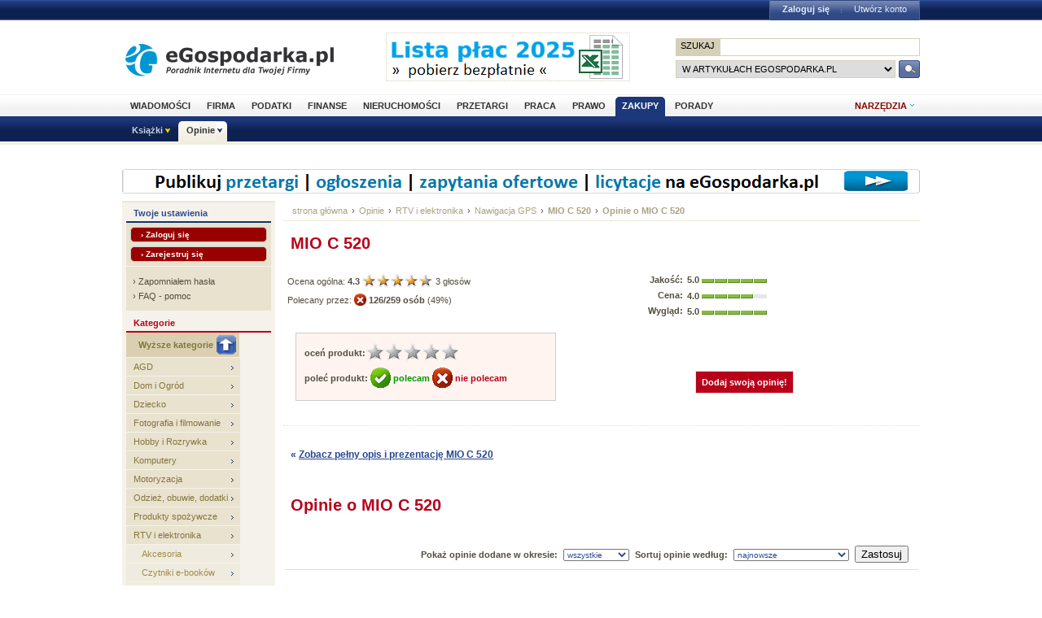

--- FILE ---
content_type: text/html; charset=utf-8
request_url: https://www.opinie.egospodarka.pl/Nawigacja-GPS-MIO-C-520/opinie-1734
body_size: 9569
content:
<!DOCTYPE html PUBLIC "-//W3C//DTD XHTML 1.0 Transitional//EN" "http://www.w3.org/TR/xhtml1/DTD/xhtml1-transitional.dtd">
<html xmlns="http://www.w3.org/1999/xhtml" xml:lang="pl" lang="pl">
<head>
<!-- Quantcast Choice. Consent Manager Tag v2.0 (for TCF 2.0) -->

<script type="text/javascript" async=true>
(function() {
  var host = 'egospodarka.pl';
  var element = document.createElement('script');
  var firstScript = document.getElementsByTagName('script')[0];
  var url = 'https://cmp.quantcast.com'
    .concat('/choice/', 'nQ5cr5khFxMPz', '/', host, '/choice.js?tag_version=V2');
  var uspTries = 0;
  var uspTriesLimit = 3;
  element.async = true;
  element.type = 'text/javascript';
  element.src = url;

  firstScript.parentNode.insertBefore(element, firstScript);

  function makeStub() {
    var TCF_LOCATOR_NAME = '__tcfapiLocator';
    var queue = [];
    var win = window;
    var cmpFrame;

    function addFrame() {
      var doc = win.document;
      var otherCMP = !!(win.frames[TCF_LOCATOR_NAME]);

      if (!otherCMP) {
        if (doc.body) {
          var iframe = doc.createElement('iframe');

          iframe.style.cssText = 'display:none';
          iframe.name = TCF_LOCATOR_NAME;
          doc.body.appendChild(iframe);
        } else {
          setTimeout(addFrame, 5);
        }
      }
      return !otherCMP;
    }

    function tcfAPIHandler() {
      var gdprApplies;
      var args = arguments;

      if (!args.length) {
        return queue;
      } else if (args[0] === 'setGdprApplies') {
        if (
          args.length > 3 &&
          args[2] === 2 &&
          typeof args[3] === 'boolean'
        ) {
          gdprApplies = args[3];
          if (typeof args[2] === 'function') {
            args[2]('set', true);
          }
        }
      } else if (args[0] === 'ping') {
        var retr = {
          gdprApplies: gdprApplies,
          cmpLoaded: false,
          cmpStatus: 'stub'
        };

        if (typeof args[2] === 'function') {
          args[2](retr);
        }
      } else {
        if(args[0] === 'init' && typeof args[3] === 'object') {
          args[3] = Object.assign(args[3], { tag_version: 'V2' });
        }
        queue.push(args);
      }
    }

    function postMessageEventHandler(event) {
      var msgIsString = typeof event.data === 'string';
      var json = {};

      try {
        if (msgIsString) {
          json = JSON.parse(event.data);
        } else {
          json = event.data;
        }
      } catch (ignore) {}

      var payload = json.__tcfapiCall;

      if (payload) {
        window.__tcfapi(
          payload.command,
          payload.version,
          function(retValue, success) {
            var returnMsg = {
              __tcfapiReturn: {
                returnValue: retValue,
                success: success,
                callId: payload.callId
              }
            };
            if (msgIsString) {
              returnMsg = JSON.stringify(returnMsg);
            }
            if (event && event.source && event.source.postMessage) {
              event.source.postMessage(returnMsg, '*');
            }
          },
          payload.parameter
        );
      }
    }

    while (win) {
      try {
        if (win.frames[TCF_LOCATOR_NAME]) {
          cmpFrame = win;
          break;
        }
      } catch (ignore) {}

      if (win === window.top) {
        break;
      }
      win = win.parent;
    }
    if (!cmpFrame) {
      addFrame();
      win.__tcfapi = tcfAPIHandler;
      win.addEventListener('message', postMessageEventHandler, false);
    }
  };

  makeStub();

  var uspStubFunction = function() {
    var arg = arguments;
    if (typeof window.__uspapi !== uspStubFunction) {
      setTimeout(function() {
        if (typeof window.__uspapi !== 'undefined') {
          window.__uspapi.apply(window.__uspapi, arg);
        }
      }, 500);
    }
  };

  var checkIfUspIsReady = function() {
    uspTries++;
    if (window.__uspapi === uspStubFunction && uspTries < uspTriesLimit) {
      console.warn('USP is not accessible');
    } else {
      clearInterval(uspInterval);
    }
  };

  if (typeof window.__uspapi === 'undefined') {
    window.__uspapi = uspStubFunction;
    var uspInterval = setInterval(checkIfUspIsReady, 6000);
  }
})();
</script>

<!-- End Quantcast Choice. Consent Manager Tag v2.0 (for TCF 2.0) -->



<link rel="stylesheet" type="text/css" href="//s3.egospodarka.pl/css/slicknav.css">
<title>Opinie o MIO C 520 - Opinie.eGospodarka.pl</title>
<meta name="Author" content="Kasat Sp. z o.o.">
<meta name="description" content="Tutaj znajdziesz opinie innych użytkowników o MIO C 520. Możesz również zostawić własną opinię o tym produkcie, aby polecić go lub odradzić innym.">
<meta name="distribution" content="GLOBAL">
<meta name="keywords" content="MIO C 520, opinie o produkcie, oceny użytkowników">
<meta name="revisit-after" content="7 Days">
<meta name="robots" content="all, follow, index">
<meta http-equiv="Content-Type" content="text/html; charset=utf-8">
<meta http-equiv="expires" content="Wed, 26 Feb 1997 08:21:57 GMT">
<link rel="alternate" type="application/rss+xml" title="eGospodarka.pl - Aktualności" href="//www.partner.egospodarka.pl/rss/wiadomosci/wszystkie/" />
<link rel="shortcut icon" href="//s3.egospodarka.pl/images-local/layout/favicon.ico" />
<link rel="stylesheet" type="text/css" href="//s3.egospodarka.pl/css/style.css" />
<link rel="stylesheet" type="text/css" href="//s3.egospodarka.pl/css/top.css" />
<link rel="stylesheet" type="text/css" href="/css/egospodarka.css">

<link rel="stylesheet" type="text/css" href="//s3.egospodarka.pl/css/slicknav.css">
<link rel="stylesheet" type="text/css" media="(max-width: 1200px)" href="//s3.egospodarka.pl/css/media-responsive.css">	
<link rel="stylesheet" type="text/css" media="(min-width: 676px) and (max-width: 1000px)" href="//s3.egospodarka.pl/css/media-responsive-1000.css">	
<link rel="stylesheet" type="text/css" media="(max-width: 675px)" href="//s3.egospodarka.pl/css/media-responsive-660.css">

<script type="text/javascript" src="//s3.egospodarka.pl/js/jquery-1.7.js"></script>
<script type="text/javascript" src="//s3.egospodarka.pl/js/layout.js"></script>

<script type="text/javascript" src="//s3.egospodarka.pl/js/jquery.slicknav.min.js"></script>


<script type="text/javascript" src="//s3.egospodarka.pl/js/jquery_cookie.js"></script>


<script type="text/javascript" src="/js/reviews.js"></script>
<script type="text/javascript" src="/js/common.js"></script>

<!-- (C)2003 Gemius SA - GemiusAudience  / www.egospodarka.pl / podstrony -->
<script language="javascript" type="text/javascript" src="//s.egospodarka.pl/sitedesign/standard/data.js"></script>

<!-- set the content meta information -->
<meta name="MSSmartTagsPreventParsing" content="TRUE" />
<meta name="viewport" content="width=device-width, initial-scale=1">


<!-- Google Tag Manager -->
<script>(function(w,d,s,l,i){w[l]=w[l]||[];w[l].push({'gtm.start':
new Date().getTime(),event:'gtm.js'});var f=d.getElementsByTagName(s)[0],
j=d.createElement(s),dl=l!='dataLayer'?'&l='+l:'';j.async=true;j.src=
'https://www.googletagmanager.com/gtm.js?id='+i+dl;f.parentNode.insertBefore(j,f);
})(window,document,'script','dataLayer','GTM-KJSMGPK');</script>
<!-- End Google Tag Manager -->






<script data-ad-client="ca-pub-3958635835380150" async src="https://pagead2.googlesyndication.com/pagead/js/adsbygoogle.js"></script>


</head>
<body>


<!-- Google Tag Manager (noscript) -->
<noscript><iframe src="https://www.googletagmanager.com/ns.html?id=GTM-KJSMGPK" 
height="0" width="0" style="display:none;visibility:hidden"></iframe></noscript>
<!-- End Google Tag Manager (noscript) -->


<div id="main-menu-placeholder"></div>
<div class="ego-top">
<div class="ego-naglowek-bg">
<div class="ego-naglowek" id="naglowek">

		<div class="ego-logo fl"><a href="https://www.egospodarka.pl/">eGospodarka.pl</a></div>
		<div class="ego-top-ad fl">
<script language='JavaScript' type='text/javascript'>
<!--
   if (!document.phpAds_used) document.phpAds_used = ',';
   phpAds_random = new String (Math.random()); phpAds_random = phpAds_random.substring(2,11);
   
   document.write ("<" + "script language='JavaScript' type='text/javascript' src='");
   document.write ("//adserver.egospodarka.pl/adjs.php?n=" + phpAds_random);
   document.write ("&amp;what=zone:101");
   document.write ("&amp;exclude=" + document.phpAds_used);
   if (document.referrer)
      document.write ("&amp;referer=" + escape(document.referrer));
   document.write ("'><" + "/script>");
//-->
</script><noscript><a href='//adserver.egospodarka.pl/adclick.php?n=a10acc6f' target='_blank'><img src='//adserver.egospodarka.pl/adview.php?what=zone:101&amp;n=a10acc6f' border='0' alt=''></a></noscript>
		</div>
		<div class="ego-top-szukaj fr">
			<FORM name="szukaj" onSubmit='wyslij()' method="POST">
			<input type="hidden" name="input_charset" value="utf-8">
			<input type="hidden" name="submitted" value="1">
			<INPUT type=hidden name=cof VALUE="">
					<p class="bg-gray"><input type="submit" class="ego-top-button-szukaj" value="SZUKAJ" /> <input type="text" name="q" class="form-text" /></p>
					<p>
						<select name="kategoria">
	<option value="serwis" selected>w artykułach eGospodarka.pl</option>
	<option value="formularze">we wzorach dokumentów</option>
	<option value="praca">w ofertach pracy</option>
	<option value="przetargi">w przetargach</option>
	<option value="nieruchomosci">w ofertach nieruchomości</option>
	<option value="firmy">w bazie adresowej firm</option>
	<option value="katalog">w katalogu WWW</option>
	<option value="grupy">w grupach dyskusyjnych</option>
						</select>
						<input type="submit" class="ego-top-button" />
					</p>
				</form>
		</div>
	</div>	
	</div>

	<div class="ego-menu cl" id="menu-belka">		
		<div class="al w980 cl mauto pos-rel" id="podmenu">
			<ul class="ego-top-menu">
							<li><a href="https://www.wiadomosci.egospodarka.pl/artykuly/">Wiadomości</a></li>
							<li><a href="https://www.firma.egospodarka.pl/">Firma</a></li>
							<li><a href="https://www.podatki.egospodarka.pl/">Podatki</a></li>
							<li><a href="https://www.finanse.egospodarka.pl/">Finanse</a></li>
							<li><a href="https://www.nieruchomosci.egospodarka.pl/">Nieruchomości</a></li>
							<li><a href="https://www.przetargi.egospodarka.pl/">Przetargi</a></li>
							<li><a href="https://www.praca.egospodarka.pl/">Praca</a></li>
							<li><a href="https://www.prawo.egospodarka.pl/">Prawo</a></li>
							<li class="sel"><a href="https://www.zakupy.egospodarka.pl/">Zakupy</a></li>
							<li><a href="https://www.porady.egospodarka.pl/">Porady</a></li>
			
			</ul>
			<div class="ego-tools">
			<p id="show-tools">Narzędzia</p>
			<div class="ego-menu-narzedzia hidden">
				<ul class="bg-1">
					<li class="nag">Dla firm</li>
					<li><a href="https://www.firma.egospodarka.pl/niezbednik-firmowy/">Niezbędnik firmowy</a></li>
					<li><a href="https://www.firma.egospodarka.pl/kalkulatory/">Kalkulatory</a></li>
					<li><a href="https://www.firma.egospodarka.pl/formularze/">Wzory dokumentów</a></li>
				</ul>
				<ul class="bg-2">
					<li class="nag">Wyszukiwarki</li>
					<li><a href="https://www.praca.egospodarka.pl/oferty-pracy/">Znajdź pracę</a></li>
					<li><a href="https://www.przetargi.egospodarka.pl/">Znajdź przetarg</a></li>
					
					<li><a href="https://www.finanse.egospodarka.pl/kantor-walut">Ranking kantorów online</a></li>
				</ul>
				<ul class="bg-3  border-top">
					<li class="nag">Ważne adresy</li>
					<li><a href="https://www.podatki.egospodarka.pl/urzedy-skarbowe/">Urzędy skarbowe</a></li>
					<li><a href="https://www.firma.egospodarka.pl/zus/">Adresy ZUS</a></li>
					<li><a href="https://www.praca.egospodarka.pl/urzedy-pracy/">Urzędy Pracy</a></li>
					<li><a href="https://www.firma.egospodarka.pl/firmy/">Baza adresowa firm</a></li>
					<li><a href="https://www.firma.egospodarka.pl/zlikwidowane/">Firmy zlikwidowane</a></li>
				</ul>
				<ul class="bg-4  border-top">
					<li class="nag">Centrum webmastera</li>
					<li><a href="https://www.partner.egospodarka.pl/">Centrum Webmastera</a></li>
					<li><a href="https://www.partner.egospodarka.pl/wiadomosci">Newsy na Twoją stronę</a></li>
				</ul>
			</div>
	</div>
			<div class="pos-rel cl" id="podmenu">
				<ul class="ego-top-podmenu cl" id="ego-top-podmenu">
						
																				
										
					<li class="menu-section" id="section-Ksiazki">

											<a href="https://www.ksiazki.egospodarka.pl">Książki</a>
					
										<ul>
												
						
						
						<li><a href="https://www.ksiazki.egospodarka.pl/marketing-i-zarzadzanie">Marketing i zarządzanie</a></li>
												
						
						
						<li><a href="https://www.ksiazki.egospodarka.pl/sprzedaz">Sprzedaż</a></li>
												
						
						
						<li><a href="https://www.ksiazki.egospodarka.pl/finanse">Finanse</a></li>
												
						
						
						<li><a href="https://www.ksiazki.egospodarka.pl/zasoby-ludzkie">Zasoby ludzkie</a></li>
												
						
						
						<li><a href="https://www.ksiazki.egospodarka.pl/biuro-i-praca">Biuro i praca</a></li>
												
						
						
						<li><a href="https://www.ksiazki.egospodarka.pl/katalog">Katalog alfabetyczny</a></li>
												
						
						
						<li><a href="https://www.ksiazki.egospodarka.pl/szukaj">Wyszukiwarka</a></li>
												
						
						
						<li><a href="https://www.ksiazki.egospodarka.pl/promocje">Promocja dnia</a></li>
										</ul>
					
					</li>
																				
																											
					<li class="menu-section sel" id="section-Opinie">

											<a href="https://www.opinie.egospodarka.pl">Opinie</a>
					
										<ul>
												
						
						
						<li><a href="https://www.opinie.egospodarka.pl/AGD">AGD</a></li>
												
						
						
						<li><a href="https://www.opinie.egospodarka.pl/Dom-i-Ogrod">Dom i Ogród</a></li>
												
						
						
						<li><a href="https://www.opinie.egospodarka.pl/Dziecko">Dziecko</a></li>
												
						
						
						<li><a href="https://www.opinie.egospodarka.pl/Fotografia-i-filmowanie">Fotografia i filmowanie</a></li>
												
						
						
						<li><a href="https://www.opinie.egospodarka.pl/Hobby-i-Rozrywka">Hobby i Rozrywka</a></li>
												
						
						
						<li><a href="https://www.opinie.egospodarka.pl/Komputery">Komputery</a></li>
												
						
						
						<li><a href="https://www.opinie.egospodarka.pl/Motoryzacja">Motoryzacja</a></li>
												
						
						
						<li><a href="https://www.opinie.egospodarka.pl/Odziez-obuwie-dodatki">Odzież, obuwie, dodatki</a></li>
												
						
						
						<li><a href="https://www.opinie.egospodarka.pl/Produkty-spozywcze">Produkty spożywcze</a></li>
												
						
						
						<li><a href="https://www.opinie.egospodarka.pl/RTV-i-elektronika">RTV i elektronika</a></li>
												
						
						
						<li><a href="https://www.opinie.egospodarka.pl/Telefony-i-akcesoria">Telefony i akcesoria</a></li>
												
						
						
						<li><a href="https://www.opinie.egospodarka.pl/Uroda">Uroda</a></li>
												
						
						
						<li><a href="https://www.opinie.egospodarka.pl/Zdrowie">Zdrowie</a></li>
										</ul>
					
					</li>
				
				</ul>
			</div>
		</div>
	</div>
	<div class="ad750" id="bill">
	<script language='JavaScript' type='text/javascript'>
<!--
   if (!document.phpAds_used) document.phpAds_used = ',';
   phpAds_random = new String (Math.random()); phpAds_random = phpAds_random.substring(2,11);

   document.write ("<" + "script language='JavaScript' type='text/javascript' src='");
   document.write ("//adserver.egospodarka.pl/adjs.php?n=" + phpAds_random);
   
   if (window.innerWidth > 749) document.write ("&amp;what=zone:92"); else document.write ("&amp;what=zone:157");
   
   document.write ("&amp;charset=utf-8");
   document.write ("&amp;exclude=" + document.phpAds_used);
   if (document.referer)
      document.write ("&amp;referer=" + escape(document.referer));
   document.write ("'><" + "/script>");
//-->
</script><noscript><a href='//adserver.egospodarka.pl/adclick.php?n=a56790f2' target='_blank'><img src='//adserver.egospodarka.pl/adview.php?what=zone:92&amp;n=a56790f2' border='0' alt=''></a></noscript>
	</div>
	<div class="ad750" id="belka980">
	<script language='JavaScript' type='text/javascript'>
<!--
   if (window.innerWidth > 749) {
   if (!document.phpAds_used) document.phpAds_used = ',';
   phpAds_random = new String (Math.random()); phpAds_random = phpAds_random.substring(2,11);

   document.write ("<" + "script language='JavaScript' type='text/javascript' src='");
   document.write ("//adserver.egospodarka.pl/adjs.php?n=" + phpAds_random);
   document.write ("&amp;what=zone:113");
   document.write ("&amp;exclude=" + document.phpAds_used);
   if (document.referer)
      document.write ("&amp;referer=" + escape(document.referer));
   document.write ("'><" + "/script>");
   }
//-->
</script><noscript><a href='//adserver.egospodarka.pl/adclick.php?n=adf65c08' target='_blank'><img src='//adserver.egospodarka.pl/adview.php?what=zone:113&amp;n=adf34c08' border='0' alt=''></a></noscript>
	</div>
</div>
<div id="tabelka">
<table id="layout-tab" cellpadding="0" cellspacing="0">
<tbody>


<tr>
 <td id="opinie-col-left">
<h4 class="h-blue">Twoje ustawienia</h4>
<div class="containerY">
<div style="padding:5px; margin:0;">
<a href="https://login.egospodarka.pl/auth/?ret=https%3A%2F%2Fwww.opinie.egospodarka.pl%2FNawigacja-GPS-MIO-C-520%2Fopinie-1734&amp;ts=1769028951&amp;realm=opinie&amp;mac=0-ubupjqNUgLhusSBx5lgoWuItKweCYe_BB3gOuVw83BGxYNT4ZlAflWqtg9GDFcv_9_eZyhwcBQBuzrJPcK4A,," class="przyciskbig" style="padding:3px 12px; font-size:10px; margin:0 0 5px 0; display:block" rel="nofollow">&rsaquo; Zaloguj się</a>
<a href="https://login.egospodarka.pl/user/register/?ret=https%3A%2F%2Fwww.opinie.egospodarka.pl%2FNawigacja-GPS-MIO-C-520%2Fopinie-1734&amp;ts=1769028951&amp;realm=opinie&amp;mac=esquxp8s6g3KuEBwGuCTK-RNGRerdV4QRmCCWcGIkAMTgIuql4Cxkplf_tmB6UfPb5Bu3dqTcLY-dVomXRHS_A,," class="przyciskbig" style="padding:3px 12px; font-size:10px; margin:0; display:block" rel="nofollow">&rsaquo; Zarejestruj się</a>
</div>
<div class="line">&nbsp;</div>
<div class="linki" style="line-height:18px;">
&rsaquo; <a href="https://login.egospodarka.pl/user/request_reset/?ret=https%3A%2F%2Fwww.opinie.egospodarka.pl%2FNawigacja-GPS-MIO-C-520%2Fopinie-1734&amp;ts=1769028951&amp;realm=opinie&amp;mac=tHfLS0-J_6k3Tx35DYF79g3Ra7RaQZaWG6DQ_voJ3OHz7fu-MQjmsxJ7sFrDZcE0S9YwpOnRA1f7yLoXT6pqzg,," class="bezowy" rel="nofollow">Zapomniałem hasła</a><br>
&rsaquo; <a href="https://www.panel.egospodarka.pl/faq.php" class="bezowy" rel="nofollow">FAQ - pomoc</a>
</div>
</div>



<h4>Kategorie</h4>
<ul class="menu-light">
<li><a href="/RTV-i-elektronika" class="dogory"><img src="/images/opinie/gora.png">Wyższe kategorie</a></li>
<li><a href="/AGD">AGD</a></li>
<li><a href="/Dom-i-Ogrod">Dom i Ogród</a></li>
<li><a href="/Dziecko">Dziecko</a></li>
<li><a href="/Fotografia-i-filmowanie">Fotografia i filmowanie</a></li>
<li><a href="/Hobby-i-Rozrywka">Hobby i Rozrywka</a></li>
<li><a href="/Komputery">Komputery</a></li>
<li><a href="/Motoryzacja">Motoryzacja</a></li>
<li><a href="/Odziez-obuwie-dodatki">Odzież, obuwie, dodatki</a></li>
<li><a href="/Produkty-spozywcze">Produkty spożywcze</a></li>
<li><a href="/RTV-i-elektronika">RTV i elektronika</a></li>
 <li><a href="/RTV-i-elektronika/Akcesoria" class="podkat">Akcesoria</a></li>
 <li><a href="/RTV-i-elektronika/Czytniki-e-bookow" class="podkat">Czytniki e-booków</a></li>
 <li><a href="/RTV-i-elektronika/DVD-magnetowidy-i-Blu-Ray" class="podkat">DVD, magnetowidy i Blu-Ray</a></li>
 <li><a href="/RTV-i-elektronika/Hi-Fi-i-kino-domowe" class="podkat">Hi-Fi i kino domowe</a></li>
 <li><a href="/RTV-i-elektronika/Nawigacja-GPS" class="podkat"><img src="/images/opinie/strzalka-pom.gif" align="bottom"> <b>Nawigacja GPS</b></a></li>
 <li><a href="/RTV-i-elektronika/Projektory" class="podkat">Projektory</a></li>
 <li><a href="/RTV-i-elektronika/Przenosne" class="podkat">Przenośne</a></li>
 <li><a href="/RTV-i-elektronika/RTV-samochodowe" class="podkat">RTV samochodowe</a></li>
 <li><a href="/RTV-i-elektronika/Telewizory" class="podkat">Telewizory</a></li>
 <li><a href="/RTV-i-elektronika/TV-SAT-i-cyfrowa" class="podkat">TV SAT i cyfrowa</a></li>
<li><a href="/Telefony-i-akcesoria">Telefony i akcesoria</a></li>
<li><a href="/Uroda">Uroda</a></li>
<li><a href="/Zdrowie">Zdrowie</a></li>
</ul>


<h4 class="h-blue">Narzędzia</h4>
<div class="narzedzia">
<a class="add_review" href="/Nawigacja-GPS-MIO-C-520,1734.html#a-opinia-add"><img src="/images/opinie/dodaj-opinie.png"> Dodaj swoją opinię o tym produkcie</a>
<a class="add_comment" href="/Nawigacja-GPS-MIO-C-520,1734.html#a-komentarz-add"><img src="/images/opinie/dodaj-komentarz.png"> Dodaj uwagę lub pytanie dotyczące produktu</a>
<a href="/user/notify.php?action=add_reviews&id=1734"><img src="/images/opinie/subskrybuj-opinie.png"> Subskrybuj nowe opinie o produkcie</a>
<a href="/user/notify.php?action=add_comments&id=1734"><img src="/images/opinie/subskrybuj-opinie.png"> Subskrybuj nowe uwagi i pytania do tego produktu</a>
<a href="/user/my_products.php?mode=watchlist&add=1734"><img src="/images/opinie/obserwuj-produkt.png"> Dodaj produkt do obserwowanych</a>
<a href="/print/Nawigacja-GPS-MIO-C-520/uwagi-1734"><img src="/images/opinie/zglos-uwage.png"> Zgłoś uwagi do opisu produktu</a>
<a href="/print/Nawigacja-GPS-MIO-C-520/upload-1734"><img src="/images/opinie/dodaj-zdjecie.png"> Dodaj zdjęcie produktu, ulotkę lub instrukcję</a>
<a href="/product_add.php"><img src="/images/opinie/dodaj-produkt.png">Dodaj nowy produkt</a>
</div>


<h4>Kategorie podobne</h4>
<ul class="menu-light">
 <li><a href="/Telefony-i-akcesoria/Telefony-komorkowe">Telefony komórkowe</a></li>
</ul>


<h4 class="h-wyszuk">Znajdź produkt</h4>
<div class="containerX">
<form class="search_form" action="/search.php" method="GET">
<input type="hidden" name="mode" value="search">
<input type="hidden" name="nojs" value="1">
<div class="box">
<input name='query' type='text' class="text" style="width:120px;margin:6px 0;" onFocus="this.value=''" value="słowa kluczowe">
<select name="category" size="1" style="margin:0 0 6px 0;">
  <option value=""> --- szukaj wszędzie --- </option>
  <option value="138" selected>w Nawigacja GPS</option>
</select>
<input name="submit" type='image' value='Szukaj' class="b_szukaj-y" src="/images/opinie/b_szukaj-y.png" />
<div class="clear">&nbsp;</div>
</div>
</form>
<div class="linki"><a href="/search.php">Wyszukiwanie zaawansowane &raquo;</a></div>
</div>


 </td>
 <td id="opinie-col-cr">
<div id="opinie-navfont">
<div id="opinie-nav"><a href="http://www.egospodarka.pl">strona główna</a> <span>&rsaquo;</span> <a href="/">Opinie</a>
<span>&rsaquo;</span> <a href="/RTV-i-elektronika">RTV i elektronika</a>
<span>&rsaquo;</span> <a href="/RTV-i-elektronika/Nawigacja-GPS">Nawigacja GPS</a>
<span>&rsaquo;</span> <a href="/Nawigacja-GPS-MIO-C-520,1734.html"><b>MIO C 520</b></a> 
<span>&rsaquo;</span> <a href="/Nawigacja-GPS-MIO-C-520/opinie-1734"><b>Opinie o MIO C 520</b></a> 
</div><div class="clear">&nbsp;</div></div><br>


<a name="gora"></a>
<h1>MIO C 520</h1><br>

<table width="100%"  cellspacing="0" cellpadding="0">
  <tr class="opinie-2">
    <td class="lewa" rowspan="2">Ocena ogólna: <div class="rating" id="rating_num_general" property="v:average"><b>4.3</b> </div>  <img id="rating_stars_general" src="/images/opinie/gwiazdki45.png">
<div class="rating" id="rating_cnt_general" property="v:votes">3 </div> głosów
 <br>

<div class="recommend" id="precommend_main_1734">Polecany przez: <img class="recommend" id="precommend_img_1734" src="/images/opinie/niepolecam-s.png"> <strong class="recommend" id="precommend_cnt_1734">126/259 osób</strong> (<div class="recommend" id="precommend_percent_1734">49</div>%)</div><div class="hidden recommend" id="precommend_none_1734">brak poleceń</div>


<br><br> 

<div class="ramka">
<div class="rate" id="1734"><strong>oceń produkt:</strong><img class="rate" id="rate_general_1" src="/images/opinie/glosuj.png"><img class="rate" id="rate_general_2" src="/images/opinie/glosuj.png"><img class="rate" id="rate_general_3" src="/images/opinie/glosuj.png"><img class="rate" id="rate_general_4" src="/images/opinie/glosuj.png"><img class="rate" id="rate_general_5" src="/images/opinie/glosuj.png"></div>
<br>

<div class="recommend" id="1734"><strong>poleć produkt: <a id="precommend_pos" class="recommend_link polecam" href="/recommend.php?product=1734&recommend=1"><img src="/images/opinie/polecam-2.png"> polecam</a>  <a id="precommend_neg" class="recommend_link niepolecam" href="/recommend.php?product=1734&recommend=0"><img src="/images/opinie/niepolecam-2.png"> nie polecam</a></strong></div>
</div></td>
    <td class="srodek">
	<strong>Jakość:</strong><br>
<strong>Cena:</strong><br>
<strong>Wygląd:</strong><br>
	
</td>
    <td class="prawa">
	<div class="rating"><b>5.0</b> </div> <img src="/images/opinie/ocena5.png">
<br>
<div class="rating"><b>4.0</b> </div> <img src="/images/opinie/ocena4.png">
<br>
<div class="rating"><b>5.0</b> </div> <img src="/images/opinie/ocena5.png">
<br>
</td>
  </tr>
  <tr class="opinie-2">
    <td colspan="2" style="text-align:center;"><a class="add_review przycisk-2" href="#a-opinia-add">Dodaj swoją opinię!</a></td>
    </tr>
</table>
<br>
<div style="border-bottom:1px dotted #e3ddc8;"></div>
<br><br>



<a href="/Nawigacja-GPS-MIO-C-520,1734.html"><h4 class="h-blue">&laquo; <u>Zobacz pełny opis i prezentację MIO C 520</u></h4></a>
<br><br><br>
<h1>Opinie o MIO C 520</h1>
<div class="clear">&nbsp;</div><br>

<br>
<a name="MIO-C-520-opinie"></a>
<form id="filter_form" action="/Nawigacja-GPS-MIO-C-520/opinie-1734" method="POST">
<table width="100%" class="opinie-produkt">
  <tr class="opinie">
<td colspan="2" class="right">
<strong>Pokaż opinie dodane w okresie: </strong>
<select class="filter" name="limit_mode">
<option value="all">wszystkie</option>
<option value="week">tydzień</option>
<option value="month">miesiąc</option>
<option value="3month">trzy miesiące</option>
<option value="year">rok</option>
</select> 
<strong>Sortuj opinie według: </strong>
<select id="sort" class="filter" name="sort">
<option value="recommend_1">najbardziej przydatne</option>
<option value="recommend_0">najmniej przydatne</option>
<option value="last_1" selected>najnowsze</option>
<option value="last_0">najstarsze</option>
<option value="rating_1">najlepsze oceny produktu</option>
<option value="rating_0">najgorsze oceny produktu</option>
</select>

<input class="nojsonly" type="submit" name="change_sort" value="Zastosuj">

</td>
  </tr>

   <tr class="opinie">
    <td class="oceny">
	<strong>Ocena ogólna:</strong> <br> <img src="/images/opinie/gwiazdki4.png">
<br><br>
<strong>Jakość:</strong> <br><img src="/images/opinie/ocena5.png">
<br>
<strong>Cena:</strong> <br><img src="/images/opinie/ocena4.png">
<br>
<strong>Wygląd:</strong> <br><img src="/images/opinie/ocena5.png">
<br>

	</td>
    <td>
	Autor: <span class="promo">TS(gość)/senior.pl</span> | Posiada/korzysta z tego produktu: ponad rok<br>

Data napisania opinii: <strong>02.07.2009</strong> | Czy oceniający poleca ten produkt? <span class="promo">TAK</span> <br><br>
<strong>Zalety produktu: </strong><br>
- dokładne mapy, widoczne nawet drogi polne raz nawet przez taką jechałem :)
<br>
<br>	
<strong>Wady produktu: </strong><br>
- trudno powiedzieć jedyne to co mi sie przypomina to może połączenie telefonu z nawigacją i rozmowy przez zestaw głośnomówiący w navi są nie do końca dobre po za tym ok.
<br>
<br>	
	<strong>Opinia o produkcie: </strong><br>
ta nawigacie jużywam prawie od 2 lat jak tylko weszła na rynek, ani razu mnie nie zawiodła i spokojnie wszedzie gdzie chciałem to dojechałem. Jak będe rozważał kiedyś tam zakup kolejnej nawigacji to napewno będiz eto MIO<br />

<br><br>
<div class="recommend" id="rrecommend_main_724200"><strong>Przydatność opinii </strong><span id="rrecommend_percent_724200" class="promo">47</span>% (<div class="recommend" id="rrecommend_cnt_724200">29/62</div> osób)</div><div class="hidden recommend" id="rrecommend_none_724200"><strong>Przydatność opinii: </strong> brak ocen</div>

<div class="recommend" id="724200"> | <strong>Oceń tą opinię:</strong> <a id="rrecommend_pos" class="recommend_link przycisk" href="/recommend.php?review=724200&recommend=1">przydatna</a> / <a id="rrecommend_neg" class="recommend_link przycisk" href="/recommend.php?review=724200&recommend=0">nieprzydatna</a></div>
<br><br>
	</td>
    </tr>
</table>
</form>
<br>
<div class="tools">
<a href="/print/Nawigacja-GPS-MIO-C-520/opinie-1734" target="_blank"><img src="/images/opinie/i_print.png" /> wydrukuj</a>
<a href="/user/notify.php?action=add_reviews&id=1734"><img src="/images/opinie/i_ref.png" /> subskrybuj nowe opinie o tym produkcie</a>
<a href="/Nawigacja-GPS-MIO-C-520,1734.html"><img src="/images/opinie/i_news.png" /> zobacz pełny opis produktu</a>
 <a href="#gora"><img src="/images/opinie/up.png" /> do góry</a></div>
<div class="clear">&nbsp;</div><br>

<div class="pager">

<div class="page"><span class="str"><strong>strony : </strong></span>


<span class="actualpage">[<strong> 1 </strong>]</span>

</div>
</div>


<form action="/Nawigacja-GPS-MIO-C-520/opinie-1734#a-opinia-add" method="post">
<input type='hidden' id='submitted' name='submitted' value='review'>
<a name="a-opinia-add"></a>
<div id="opinia-add" class="opinia-add-vis">
<h2>Dodaj opinię o produkcie MIO C 520</h2>
<br>
<div class='form_label'>Imię / nick: </div><input type='text' name='review_name' size='20' tabindex='1'> <br>
Jeżeli masz już konto w serwisie, najpierw się zaloguj. Dzięki temu opinia zostanie podpisana Twoją nazwą użytkownika, a Ty będziesz mógł ją później łatwo odnaleźć na liście "moje produkty". <br>
<br>
<div class='form_label'>Ocena ogólna:</div> <div class="rate_form" id="review_score_general"><img class="rate_form" id="rate_review_score_general_1" src="/images/opinie/glosuj.png"><img class="rate_form" id="rate_review_score_general_2" src="/images/opinie/glosuj.png"><img class="rate_form" id="rate_review_score_general_3" src="/images/opinie/glosuj.png"><img class="rate_form" id="rate_review_score_general_4" src="/images/opinie/glosuj.png"><img class="rate_form" id="rate_review_score_general_5" src="/images/opinie/glosuj.png"></div>
<input type='hidden' id="h_review_score_general" name='review_score_general' value="">
<br><br>
Jakość: <div class="rate_form" id="review_score_q"><img class="rate_form" id="rate_review_score_q_1" src="/images/opinie/glosuj.png"><img class="rate_form" id="rate_review_score_q_2" src="/images/opinie/glosuj.png"><img class="rate_form" id="rate_review_score_q_3" src="/images/opinie/glosuj.png"><img class="rate_form" id="rate_review_score_q_4" src="/images/opinie/glosuj.png"><img class="rate_form" id="rate_review_score_q_5" src="/images/opinie/glosuj.png"></div>
<input type='hidden' id="h_review_score_q" name='review_score_q' value="">
 Cena: <div class="rate_form" id="review_score_p"><img class="rate_form" id="rate_review_score_p_1" src="/images/opinie/glosuj.png"><img class="rate_form" id="rate_review_score_p_2" src="/images/opinie/glosuj.png"><img class="rate_form" id="rate_review_score_p_3" src="/images/opinie/glosuj.png"><img class="rate_form" id="rate_review_score_p_4" src="/images/opinie/glosuj.png"><img class="rate_form" id="rate_review_score_p_5" src="/images/opinie/glosuj.png"></div>
<input type='hidden' id="h_review_score_p" name='review_score_p' value="">
 Wygląd: <div class="rate_form" id="review_score_l"><img class="rate_form" id="rate_review_score_l_1" src="/images/opinie/glosuj.png"><img class="rate_form" id="rate_review_score_l_2" src="/images/opinie/glosuj.png"><img class="rate_form" id="rate_review_score_l_3" src="/images/opinie/glosuj.png"><img class="rate_form" id="rate_review_score_l_4" src="/images/opinie/glosuj.png"><img class="rate_form" id="rate_review_score_l_5" src="/images/opinie/glosuj.png"></div>
<input type='hidden' id="h_review_score_l" name='review_score_l' value="">
<br><br>
<br><br>
<div class="zalety">
<div class='form_label'>Zalety produktu: <br></div><textarea name='review_pros' cols='30' rows='5' tabindex='3'></textarea><br>
</div>
<div>
<div class='form_label'>Wady produktu: <br></div><textarea name='review_cons' cols='30' rows='5' tabindex='2'></textarea><br>
</div>
<br>
<div class='form_label'>Opinia o produkcie:</div><br>
<textarea name='review_review' cols='50' rows='10' tabindex='4'></textarea><br>

<br>
<div class='form_label'>Czy polecasz ten produkt: </div><select name='review_recommend' class='text' tabindex='5'>
<option value='0'> -- wybierz --</option>
<option value='1'>nie</option>
<option value='2'>tak</option>
</select><br><br>
<div class='form_label'>Posiadam/korzystam z tego produktu: </div><select name='review_experience' class='text' tabindex='6'>
<option value='0'> -- wybierz --</option>
<option value='1'>tylko go oglądałem / czytałem o nim</option>
<option value='2'>dopiero co kupiłem</option>
<option value='3'>miesiąc</option>
<option value='4'>3 miesiące</option>
<option value='5'>pół roku</option>
<option value='6'>rok</option>
<option value='7'>ponad rok</option>
</select><br><br>
<div align="center"><input type="submit" class="przycisk" name="submit_review" value="Wyślij opinię" tabindex="7"/><br></div>
</div>
<br><br>
</form>


 
 </td>
</tr>
</tbody>
</table>
<table id="layout-tab" cellpadding="0" cellspacing="0">
<tfoot class="footer">
<tr>
 <td colspan="3">
 <a href="http://www.egospodarka.pl/gosp/oserwisie/">O serwisie</a>
 <span class="dot-sep">.</span>
 <a href="http://www.egospodarka.pl/gosp/prasowka/">Dla prasy</a>
 <span class="dot-sep">.</span>
 <a href="http://www.egospodarka.pl/regulamin.thtml">Regulamin</a>
 <span class="dot-sep">.</span>
 <a href="http://www.egospodarka.pl/gosp/prywatnosc/">Polityka prywatności </a>
 <span class="dot-sep">.</span>
 <a href="http://www.egospodarka.pl/gosp/reklama/">Reklama </a>
 <span class="dot-sep">.</span>
 <a href="http://www.egospodarka.pl/gosp/kontakt/">Kontakt</a>
 <span class="dot-sep">.</span>
 <a href="javascript:report_problem()">Uwagi i błędy</a>
 </td>
</tr>
</tfoot>
</table>
</div>
</div>
<div id="sign">
<div id="sign-inner"><p id="sign-center" style="padding-right:160px; ">Copyright &copy; Kasat Sp. z o.o. </p> </div>
<div class="clear">&nbsp;</div>
</div>
</div>


<script type="text/javascript">
var gaJsHost = (("https:" == document.location.protocol) ? "https://ssl." : "http://www.");
document.write(unescape("%3Cscript src='" + gaJsHost + "google-analytics.com/ga.js' type='text/javascript'%3E%3C/script%3E"));
</script>
<script type="text/javascript">
try {
var pageTracker = _gat._getTracker("UA-8177474-1");
pageTracker._trackPageview();

} catch(err) {}</script>


<div class="ego-top-profil-box" id="panel">
<div class="panel-zaw">
<div class="top-search hidden" id="sso-search">
<form id="sso-search-form" name="szukajtop" method="POST" action="https://www.egospodarka.pl/art/s/">
<input name="input_charset" value="utf-8" type="hidden">
<input name="submitted" value="1" type="hidden">
<input name="kategoria" value="" type="hidden">
<input name="cof" value="" type="hidden">
<p>
<input name="q" class="form-text" value="Wyszukaj w serwisie..." onfocus="this.value=''" type="text">
<input class="ego-top-button" type="submit">
</p>
</form>
</div>
<div class="ego-top-login" id="panelmenu">
<ul>
<li><a href="https://login.egospodarka.pl/auth/?ret=https%3A%2F%2Fwww.opinie.egospodarka.pl%2FNawigacja-GPS-MIO-C-520%2Fopinie-1734&amp;ts=1769028951&amp;realm=opinie&amp;mac=0-ubupjqNUgLhusSBx5lgoWuItKweCYe_BB3gOuVw83BGxYNT4ZlAflWqtg9GDFcv_9_eZyhwcBQBuzrJPcK4A,," class="bld" rel="nofollow">Zaloguj się</a></li>
<li><a href="https://login.egospodarka.pl/user/register/?ret=https%3A%2F%2Fwww.opinie.egospodarka.pl%2FNawigacja-GPS-MIO-C-520%2Fopinie-1734&amp;ts=1769028951&amp;realm=opinie&amp;mac=esquxp8s6g3KuEBwGuCTK-RNGRerdV4QRmCCWcGIkAMTgIuql4Cxkplf_tmB6UfPb5Bu3dqTcLY-dVomXRHS_A,," class="bg-no" rel="nofollow">Utwórz konto</a></li> 
</ul>
</div>
</div>
</div>

</body>
</html>



--- FILE ---
content_type: application/javascript
request_url: https://www.opinie.egospodarka.pl/js/reviews.js
body_size: 1109
content:
jQuery.noConflict();

jQuery.preloadImages = function()
{
	for(var i = 0; i<arguments.length; i++)
	{
		jQuery("<img>").attr("src", arguments[i]);
	}
}

jQuery.preloadImages("/images/opinie/glosuj.png", "/images/opinie/glosuj-on.png", "/images/opinie/polecam-s.png", "/images/opinie/niepolecam-s.png");

jQuery(document).ready(function($) {
	$("select.filter").change(function(e) {
		$("#filter_form").submit();
	});

// common for rate and rate_form
	$("img[class^=rate]").hover(function() {
// skip if already toggled
		if ($(this).hasClass('rate_form')){
			var par = $(this).parents("div.rate_form");
			if ($("#h_" + par.attr("id")).val() != "")
				return;
		}

		var current_ind = this.id.charAt(this.id.length-1);
		var prefix = this.id.substr(0, this.id.length-1);

		for (i = 1; i < 6; i++)
		{
			var object_id = '#' + prefix + i;

			
			if (i <= current_ind){
				$(object_id).attr("src", "/images/opinie/glosuj-on.png");
			}else{
				$(object_id).attr("src", "/images/opinie/glosuj.png");
			}
		}
	}, function(){
// skip if already toggled
		if ($(this).hasClass('rate_form')){
			var par = $(this).parents("div.rate_form");
			if ($("#h_" + par.attr("id")).val() != "")
				return;
		}

		var prefix = this.id.substr(0, this.id.length-1);
		$("img[id^=" + prefix + "]").attr("src", "/images/opinie/glosuj.png");
	});

	$("img.rate").click(function() {
		var current_ind = this.id.charAt(this.id.length-1);
		var name = this.id.substr(5, this.id.length-7);
		var par = $(this).parents("div.rate");
		var product_id = par.attr("id");

		$.get("/rate.php", {product: product_id, rating: current_ind}, function(xml) {
			$("div[id^=rating_num_" + name + "]").html($("avg", xml).text());
			$("div[id^=rating_cnt_" + name + "]").html($("cnt", xml).text());
			$("img[id^=rating_stars_" + name + "]").attr("src", '/images/opinie/gwiazdki' + $("stars", xml).text() + '.png');
			par.hide();
			set_rated_cookie("opinie_rated", product_id);
		});

	});

	$("img.rate_form").click(function() {
		var current_ind = this.id.charAt(this.id.length-1);
		var par = $(this).parents("div.rate_form");
		var name = par.attr("id");
		var old = $("#h_" + name).val();

		$("#h_" + name).val(current_ind);

		if (old != ""){
			var prefix = this.id.substr(0, this.id.length-1);

			for (i = 1; i < 6; i++)
			{
				var object_id = '#' + prefix + i;

			
				if (i <= current_ind){
					$(object_id).attr("src", "/images/opinie/glosuj-on.png");
				}else{
					$(object_id).attr("src", "/images/opinie/glosuj.png");
				}
			}
		}
	});


	$("a.recommend_link").click(function(e) {
		e.preventDefault();
		var par = $(this).parents("div.recommend");
		var id = par.attr("id");

		var prefix = 'precommend';
		var val = 0;
		var params;

		if (this.id.substr(11, 3) == 'pos')
			val = 1;

		if (this.id.substr(0, 10) == 'rrecommend'){
			prefix = 'rrecommend';
			params = {review: id, recommend: val};
		}else{
			params = {product: id, recommend: val};
		}

		$.get("/recommend.php", params, function(xml) {
			var cnt = $("cnt", xml).text()*1;
			var poscnt = $("poscnt", xml).text()*1;
			var percent = Math.round((poscnt/cnt)*100);

			$("#" + prefix + "_cnt_" + id).html(poscnt + "/" + cnt);
			$("#" + prefix + "_percent_" + id).html(percent.toString());

			if (prefix == 'precommend'){
				var src = "/images/opinie/polecam-s.png";
				if (percent < 50)
					src = "/images/opinie/niepolecam-s.png";
				
				$("#" + prefix + "_img_" + id).attr("src", src);
			}

			par.hide();
			$("#" + prefix + "_main_" + id).show();
			$("#" + prefix + "_none_" + id).hide();
			if (this.id.substr(0, 10) == 'rrecommend')
				set_rated_cookie("opinie_rcd_rv", id);
			else
				set_rated_cookie("opinie_rcd_prod", id);
		});

	});
});
